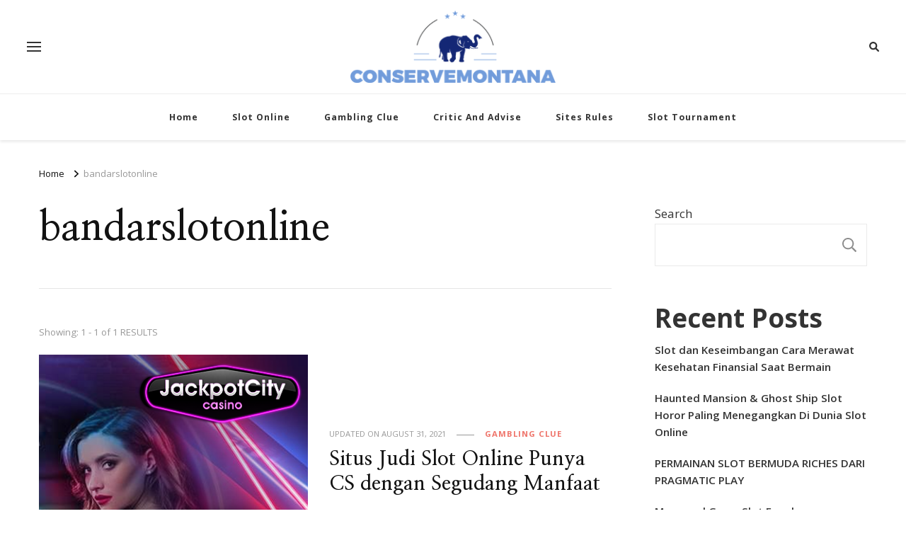

--- FILE ---
content_type: text/html; charset=UTF-8
request_url: https://conservemontana.org/tag/bandarslotonline/
body_size: 13945
content:
    <!DOCTYPE html>
    <html lang="en-US">
    <head itemscope itemtype="http://schema.org/WebSite">
	    <meta charset="UTF-8">
    <meta name="viewport" content="width=device-width, initial-scale=1">
    <link rel="profile" href="http://gmpg.org/xfn/11">
    <title>Tag: bandarslotonline</title>

<!-- The SEO Framework by Sybre Waaijer -->
<meta name="robots" content="max-snippet:-1,max-image-preview:standard,max-video-preview:-1" />
<link rel="canonical" href="https://conservemontana.org/tag/bandarslotonline/" />
<meta property="og:type" content="website" />
<meta property="og:locale" content="en_US" />
<meta property="og:title" content="Tag: bandarslotonline" />
<meta property="og:url" content="https://conservemontana.org/tag/bandarslotonline/" />
<meta property="og:image" content="https://conservemontana.org/wp-content/uploads/2021/08/CONSERVEMONTANA_free-file.png" />
<meta property="og:image:width" content="300" />
<meta property="og:image:height" content="106" />
<meta property="og:image:alt" content="conservemontana" />
<meta name="twitter:card" content="summary_large_image" />
<meta name="twitter:title" content="Tag: bandarslotonline" />
<meta name="twitter:image" content="https://conservemontana.org/wp-content/uploads/2021/08/CONSERVEMONTANA_free-file.png" />
<meta name="twitter:image:alt" content="conservemontana" />
<script type="application/ld+json">{"@context":"https://schema.org","@graph":[{"@type":"WebSite","@id":"https://conservemontana.org/#/schema/WebSite","url":"https://conservemontana.org/","inLanguage":"en-US","potentialAction":{"@type":"SearchAction","target":{"@type":"EntryPoint","urlTemplate":"https://conservemontana.org/search/{search_term_string}/"},"query-input":"required name=search_term_string"},"publisher":{"@type":"Organization","@id":"https://conservemontana.org/#/schema/Organization","url":"https://conservemontana.org/","logo":{"@type":"ImageObject","url":"https://conservemontana.org/wp-content/uploads/2021/08/CONSERVEMONTANA_free-file.png","contentUrl":"https://conservemontana.org/wp-content/uploads/2021/08/CONSERVEMONTANA_free-file.png","width":300,"height":106}}},{"@type":"CollectionPage","@id":"https://conservemontana.org/tag/bandarslotonline/","url":"https://conservemontana.org/tag/bandarslotonline/","name":"Tag: bandarslotonline","inLanguage":"en-US","isPartOf":{"@id":"https://conservemontana.org/#/schema/WebSite"},"breadcrumb":{"@type":"BreadcrumbList","@id":"https://conservemontana.org/#/schema/BreadcrumbList","itemListElement":[{"@type":"ListItem","position":1,"item":"https://conservemontana.org/"},{"@type":"ListItem","position":2,"name":"Tag: bandarslotonline"}]}}]}</script>
<!-- / The SEO Framework by Sybre Waaijer | 8.52ms meta | 3.38ms boot -->

<link rel='dns-prefetch' href='//fonts.googleapis.com' />
<link rel="alternate" type="application/rss+xml" title=" &raquo; Feed" href="https://conservemontana.org/feed/" />
<link rel="alternate" type="application/rss+xml" title=" &raquo; Comments Feed" href="https://conservemontana.org/comments/feed/" />
<link rel="alternate" type="application/rss+xml" title=" &raquo; bandarslotonline Tag Feed" href="https://conservemontana.org/tag/bandarslotonline/feed/" />
<style id='wp-img-auto-sizes-contain-inline-css' type='text/css'>
img:is([sizes=auto i],[sizes^="auto," i]){contain-intrinsic-size:3000px 1500px}
/*# sourceURL=wp-img-auto-sizes-contain-inline-css */
</style>
<style id='wp-emoji-styles-inline-css' type='text/css'>

	img.wp-smiley, img.emoji {
		display: inline !important;
		border: none !important;
		box-shadow: none !important;
		height: 1em !important;
		width: 1em !important;
		margin: 0 0.07em !important;
		vertical-align: -0.1em !important;
		background: none !important;
		padding: 0 !important;
	}
/*# sourceURL=wp-emoji-styles-inline-css */
</style>
<style id='wp-block-library-inline-css' type='text/css'>
:root{--wp-block-synced-color:#7a00df;--wp-block-synced-color--rgb:122,0,223;--wp-bound-block-color:var(--wp-block-synced-color);--wp-editor-canvas-background:#ddd;--wp-admin-theme-color:#007cba;--wp-admin-theme-color--rgb:0,124,186;--wp-admin-theme-color-darker-10:#006ba1;--wp-admin-theme-color-darker-10--rgb:0,107,160.5;--wp-admin-theme-color-darker-20:#005a87;--wp-admin-theme-color-darker-20--rgb:0,90,135;--wp-admin-border-width-focus:2px}@media (min-resolution:192dpi){:root{--wp-admin-border-width-focus:1.5px}}.wp-element-button{cursor:pointer}:root .has-very-light-gray-background-color{background-color:#eee}:root .has-very-dark-gray-background-color{background-color:#313131}:root .has-very-light-gray-color{color:#eee}:root .has-very-dark-gray-color{color:#313131}:root .has-vivid-green-cyan-to-vivid-cyan-blue-gradient-background{background:linear-gradient(135deg,#00d084,#0693e3)}:root .has-purple-crush-gradient-background{background:linear-gradient(135deg,#34e2e4,#4721fb 50%,#ab1dfe)}:root .has-hazy-dawn-gradient-background{background:linear-gradient(135deg,#faaca8,#dad0ec)}:root .has-subdued-olive-gradient-background{background:linear-gradient(135deg,#fafae1,#67a671)}:root .has-atomic-cream-gradient-background{background:linear-gradient(135deg,#fdd79a,#004a59)}:root .has-nightshade-gradient-background{background:linear-gradient(135deg,#330968,#31cdcf)}:root .has-midnight-gradient-background{background:linear-gradient(135deg,#020381,#2874fc)}:root{--wp--preset--font-size--normal:16px;--wp--preset--font-size--huge:42px}.has-regular-font-size{font-size:1em}.has-larger-font-size{font-size:2.625em}.has-normal-font-size{font-size:var(--wp--preset--font-size--normal)}.has-huge-font-size{font-size:var(--wp--preset--font-size--huge)}.has-text-align-center{text-align:center}.has-text-align-left{text-align:left}.has-text-align-right{text-align:right}.has-fit-text{white-space:nowrap!important}#end-resizable-editor-section{display:none}.aligncenter{clear:both}.items-justified-left{justify-content:flex-start}.items-justified-center{justify-content:center}.items-justified-right{justify-content:flex-end}.items-justified-space-between{justify-content:space-between}.screen-reader-text{border:0;clip-path:inset(50%);height:1px;margin:-1px;overflow:hidden;padding:0;position:absolute;width:1px;word-wrap:normal!important}.screen-reader-text:focus{background-color:#ddd;clip-path:none;color:#444;display:block;font-size:1em;height:auto;left:5px;line-height:normal;padding:15px 23px 14px;text-decoration:none;top:5px;width:auto;z-index:100000}html :where(.has-border-color){border-style:solid}html :where([style*=border-top-color]){border-top-style:solid}html :where([style*=border-right-color]){border-right-style:solid}html :where([style*=border-bottom-color]){border-bottom-style:solid}html :where([style*=border-left-color]){border-left-style:solid}html :where([style*=border-width]){border-style:solid}html :where([style*=border-top-width]){border-top-style:solid}html :where([style*=border-right-width]){border-right-style:solid}html :where([style*=border-bottom-width]){border-bottom-style:solid}html :where([style*=border-left-width]){border-left-style:solid}html :where(img[class*=wp-image-]){height:auto;max-width:100%}:where(figure){margin:0 0 1em}html :where(.is-position-sticky){--wp-admin--admin-bar--position-offset:var(--wp-admin--admin-bar--height,0px)}@media screen and (max-width:600px){html :where(.is-position-sticky){--wp-admin--admin-bar--position-offset:0px}}

/*# sourceURL=wp-block-library-inline-css */
</style><style id='wp-block-heading-inline-css' type='text/css'>
h1:where(.wp-block-heading).has-background,h2:where(.wp-block-heading).has-background,h3:where(.wp-block-heading).has-background,h4:where(.wp-block-heading).has-background,h5:where(.wp-block-heading).has-background,h6:where(.wp-block-heading).has-background{padding:1.25em 2.375em}h1.has-text-align-left[style*=writing-mode]:where([style*=vertical-lr]),h1.has-text-align-right[style*=writing-mode]:where([style*=vertical-rl]),h2.has-text-align-left[style*=writing-mode]:where([style*=vertical-lr]),h2.has-text-align-right[style*=writing-mode]:where([style*=vertical-rl]),h3.has-text-align-left[style*=writing-mode]:where([style*=vertical-lr]),h3.has-text-align-right[style*=writing-mode]:where([style*=vertical-rl]),h4.has-text-align-left[style*=writing-mode]:where([style*=vertical-lr]),h4.has-text-align-right[style*=writing-mode]:where([style*=vertical-rl]),h5.has-text-align-left[style*=writing-mode]:where([style*=vertical-lr]),h5.has-text-align-right[style*=writing-mode]:where([style*=vertical-rl]),h6.has-text-align-left[style*=writing-mode]:where([style*=vertical-lr]),h6.has-text-align-right[style*=writing-mode]:where([style*=vertical-rl]){rotate:180deg}
/*# sourceURL=https://conservemontana.org/wp-includes/blocks/heading/style.min.css */
</style>
<style id='wp-block-latest-posts-inline-css' type='text/css'>
.wp-block-latest-posts{box-sizing:border-box}.wp-block-latest-posts.alignleft{margin-right:2em}.wp-block-latest-posts.alignright{margin-left:2em}.wp-block-latest-posts.wp-block-latest-posts__list{list-style:none}.wp-block-latest-posts.wp-block-latest-posts__list li{clear:both;overflow-wrap:break-word}.wp-block-latest-posts.is-grid{display:flex;flex-wrap:wrap}.wp-block-latest-posts.is-grid li{margin:0 1.25em 1.25em 0;width:100%}@media (min-width:600px){.wp-block-latest-posts.columns-2 li{width:calc(50% - .625em)}.wp-block-latest-posts.columns-2 li:nth-child(2n){margin-right:0}.wp-block-latest-posts.columns-3 li{width:calc(33.33333% - .83333em)}.wp-block-latest-posts.columns-3 li:nth-child(3n){margin-right:0}.wp-block-latest-posts.columns-4 li{width:calc(25% - .9375em)}.wp-block-latest-posts.columns-4 li:nth-child(4n){margin-right:0}.wp-block-latest-posts.columns-5 li{width:calc(20% - 1em)}.wp-block-latest-posts.columns-5 li:nth-child(5n){margin-right:0}.wp-block-latest-posts.columns-6 li{width:calc(16.66667% - 1.04167em)}.wp-block-latest-posts.columns-6 li:nth-child(6n){margin-right:0}}:root :where(.wp-block-latest-posts.is-grid){padding:0}:root :where(.wp-block-latest-posts.wp-block-latest-posts__list){padding-left:0}.wp-block-latest-posts__post-author,.wp-block-latest-posts__post-date{display:block;font-size:.8125em}.wp-block-latest-posts__post-excerpt,.wp-block-latest-posts__post-full-content{margin-bottom:1em;margin-top:.5em}.wp-block-latest-posts__featured-image a{display:inline-block}.wp-block-latest-posts__featured-image img{height:auto;max-width:100%;width:auto}.wp-block-latest-posts__featured-image.alignleft{float:left;margin-right:1em}.wp-block-latest-posts__featured-image.alignright{float:right;margin-left:1em}.wp-block-latest-posts__featured-image.aligncenter{margin-bottom:1em;text-align:center}
/*# sourceURL=https://conservemontana.org/wp-includes/blocks/latest-posts/style.min.css */
</style>
<style id='wp-block-list-inline-css' type='text/css'>
ol,ul{box-sizing:border-box}:root :where(.wp-block-list.has-background){padding:1.25em 2.375em}
/*# sourceURL=https://conservemontana.org/wp-includes/blocks/list/style.min.css */
</style>
<style id='wp-block-search-inline-css' type='text/css'>
.wp-block-search__button{margin-left:10px;word-break:normal}.wp-block-search__button.has-icon{line-height:0}.wp-block-search__button svg{height:1.25em;min-height:24px;min-width:24px;width:1.25em;fill:currentColor;vertical-align:text-bottom}:where(.wp-block-search__button){border:1px solid #ccc;padding:6px 10px}.wp-block-search__inside-wrapper{display:flex;flex:auto;flex-wrap:nowrap;max-width:100%}.wp-block-search__label{width:100%}.wp-block-search.wp-block-search__button-only .wp-block-search__button{box-sizing:border-box;display:flex;flex-shrink:0;justify-content:center;margin-left:0;max-width:100%}.wp-block-search.wp-block-search__button-only .wp-block-search__inside-wrapper{min-width:0!important;transition-property:width}.wp-block-search.wp-block-search__button-only .wp-block-search__input{flex-basis:100%;transition-duration:.3s}.wp-block-search.wp-block-search__button-only.wp-block-search__searchfield-hidden,.wp-block-search.wp-block-search__button-only.wp-block-search__searchfield-hidden .wp-block-search__inside-wrapper{overflow:hidden}.wp-block-search.wp-block-search__button-only.wp-block-search__searchfield-hidden .wp-block-search__input{border-left-width:0!important;border-right-width:0!important;flex-basis:0;flex-grow:0;margin:0;min-width:0!important;padding-left:0!important;padding-right:0!important;width:0!important}:where(.wp-block-search__input){appearance:none;border:1px solid #949494;flex-grow:1;font-family:inherit;font-size:inherit;font-style:inherit;font-weight:inherit;letter-spacing:inherit;line-height:inherit;margin-left:0;margin-right:0;min-width:3rem;padding:8px;text-decoration:unset!important;text-transform:inherit}:where(.wp-block-search__button-inside .wp-block-search__inside-wrapper){background-color:#fff;border:1px solid #949494;box-sizing:border-box;padding:4px}:where(.wp-block-search__button-inside .wp-block-search__inside-wrapper) .wp-block-search__input{border:none;border-radius:0;padding:0 4px}:where(.wp-block-search__button-inside .wp-block-search__inside-wrapper) .wp-block-search__input:focus{outline:none}:where(.wp-block-search__button-inside .wp-block-search__inside-wrapper) :where(.wp-block-search__button){padding:4px 8px}.wp-block-search.aligncenter .wp-block-search__inside-wrapper{margin:auto}.wp-block[data-align=right] .wp-block-search.wp-block-search__button-only .wp-block-search__inside-wrapper{float:right}
/*# sourceURL=https://conservemontana.org/wp-includes/blocks/search/style.min.css */
</style>
<style id='wp-block-group-inline-css' type='text/css'>
.wp-block-group{box-sizing:border-box}:where(.wp-block-group.wp-block-group-is-layout-constrained){position:relative}
/*# sourceURL=https://conservemontana.org/wp-includes/blocks/group/style.min.css */
</style>
<style id='wp-block-paragraph-inline-css' type='text/css'>
.is-small-text{font-size:.875em}.is-regular-text{font-size:1em}.is-large-text{font-size:2.25em}.is-larger-text{font-size:3em}.has-drop-cap:not(:focus):first-letter{float:left;font-size:8.4em;font-style:normal;font-weight:100;line-height:.68;margin:.05em .1em 0 0;text-transform:uppercase}body.rtl .has-drop-cap:not(:focus):first-letter{float:none;margin-left:.1em}p.has-drop-cap.has-background{overflow:hidden}:root :where(p.has-background){padding:1.25em 2.375em}:where(p.has-text-color:not(.has-link-color)) a{color:inherit}p.has-text-align-left[style*="writing-mode:vertical-lr"],p.has-text-align-right[style*="writing-mode:vertical-rl"]{rotate:180deg}
/*# sourceURL=https://conservemontana.org/wp-includes/blocks/paragraph/style.min.css */
</style>
<style id='global-styles-inline-css' type='text/css'>
:root{--wp--preset--aspect-ratio--square: 1;--wp--preset--aspect-ratio--4-3: 4/3;--wp--preset--aspect-ratio--3-4: 3/4;--wp--preset--aspect-ratio--3-2: 3/2;--wp--preset--aspect-ratio--2-3: 2/3;--wp--preset--aspect-ratio--16-9: 16/9;--wp--preset--aspect-ratio--9-16: 9/16;--wp--preset--color--black: #000000;--wp--preset--color--cyan-bluish-gray: #abb8c3;--wp--preset--color--white: #ffffff;--wp--preset--color--pale-pink: #f78da7;--wp--preset--color--vivid-red: #cf2e2e;--wp--preset--color--luminous-vivid-orange: #ff6900;--wp--preset--color--luminous-vivid-amber: #fcb900;--wp--preset--color--light-green-cyan: #7bdcb5;--wp--preset--color--vivid-green-cyan: #00d084;--wp--preset--color--pale-cyan-blue: #8ed1fc;--wp--preset--color--vivid-cyan-blue: #0693e3;--wp--preset--color--vivid-purple: #9b51e0;--wp--preset--gradient--vivid-cyan-blue-to-vivid-purple: linear-gradient(135deg,rgb(6,147,227) 0%,rgb(155,81,224) 100%);--wp--preset--gradient--light-green-cyan-to-vivid-green-cyan: linear-gradient(135deg,rgb(122,220,180) 0%,rgb(0,208,130) 100%);--wp--preset--gradient--luminous-vivid-amber-to-luminous-vivid-orange: linear-gradient(135deg,rgb(252,185,0) 0%,rgb(255,105,0) 100%);--wp--preset--gradient--luminous-vivid-orange-to-vivid-red: linear-gradient(135deg,rgb(255,105,0) 0%,rgb(207,46,46) 100%);--wp--preset--gradient--very-light-gray-to-cyan-bluish-gray: linear-gradient(135deg,rgb(238,238,238) 0%,rgb(169,184,195) 100%);--wp--preset--gradient--cool-to-warm-spectrum: linear-gradient(135deg,rgb(74,234,220) 0%,rgb(151,120,209) 20%,rgb(207,42,186) 40%,rgb(238,44,130) 60%,rgb(251,105,98) 80%,rgb(254,248,76) 100%);--wp--preset--gradient--blush-light-purple: linear-gradient(135deg,rgb(255,206,236) 0%,rgb(152,150,240) 100%);--wp--preset--gradient--blush-bordeaux: linear-gradient(135deg,rgb(254,205,165) 0%,rgb(254,45,45) 50%,rgb(107,0,62) 100%);--wp--preset--gradient--luminous-dusk: linear-gradient(135deg,rgb(255,203,112) 0%,rgb(199,81,192) 50%,rgb(65,88,208) 100%);--wp--preset--gradient--pale-ocean: linear-gradient(135deg,rgb(255,245,203) 0%,rgb(182,227,212) 50%,rgb(51,167,181) 100%);--wp--preset--gradient--electric-grass: linear-gradient(135deg,rgb(202,248,128) 0%,rgb(113,206,126) 100%);--wp--preset--gradient--midnight: linear-gradient(135deg,rgb(2,3,129) 0%,rgb(40,116,252) 100%);--wp--preset--font-size--small: 13px;--wp--preset--font-size--medium: 20px;--wp--preset--font-size--large: 36px;--wp--preset--font-size--x-large: 42px;--wp--preset--spacing--20: 0.44rem;--wp--preset--spacing--30: 0.67rem;--wp--preset--spacing--40: 1rem;--wp--preset--spacing--50: 1.5rem;--wp--preset--spacing--60: 2.25rem;--wp--preset--spacing--70: 3.38rem;--wp--preset--spacing--80: 5.06rem;--wp--preset--shadow--natural: 6px 6px 9px rgba(0, 0, 0, 0.2);--wp--preset--shadow--deep: 12px 12px 50px rgba(0, 0, 0, 0.4);--wp--preset--shadow--sharp: 6px 6px 0px rgba(0, 0, 0, 0.2);--wp--preset--shadow--outlined: 6px 6px 0px -3px rgb(255, 255, 255), 6px 6px rgb(0, 0, 0);--wp--preset--shadow--crisp: 6px 6px 0px rgb(0, 0, 0);}:where(.is-layout-flex){gap: 0.5em;}:where(.is-layout-grid){gap: 0.5em;}body .is-layout-flex{display: flex;}.is-layout-flex{flex-wrap: wrap;align-items: center;}.is-layout-flex > :is(*, div){margin: 0;}body .is-layout-grid{display: grid;}.is-layout-grid > :is(*, div){margin: 0;}:where(.wp-block-columns.is-layout-flex){gap: 2em;}:where(.wp-block-columns.is-layout-grid){gap: 2em;}:where(.wp-block-post-template.is-layout-flex){gap: 1.25em;}:where(.wp-block-post-template.is-layout-grid){gap: 1.25em;}.has-black-color{color: var(--wp--preset--color--black) !important;}.has-cyan-bluish-gray-color{color: var(--wp--preset--color--cyan-bluish-gray) !important;}.has-white-color{color: var(--wp--preset--color--white) !important;}.has-pale-pink-color{color: var(--wp--preset--color--pale-pink) !important;}.has-vivid-red-color{color: var(--wp--preset--color--vivid-red) !important;}.has-luminous-vivid-orange-color{color: var(--wp--preset--color--luminous-vivid-orange) !important;}.has-luminous-vivid-amber-color{color: var(--wp--preset--color--luminous-vivid-amber) !important;}.has-light-green-cyan-color{color: var(--wp--preset--color--light-green-cyan) !important;}.has-vivid-green-cyan-color{color: var(--wp--preset--color--vivid-green-cyan) !important;}.has-pale-cyan-blue-color{color: var(--wp--preset--color--pale-cyan-blue) !important;}.has-vivid-cyan-blue-color{color: var(--wp--preset--color--vivid-cyan-blue) !important;}.has-vivid-purple-color{color: var(--wp--preset--color--vivid-purple) !important;}.has-black-background-color{background-color: var(--wp--preset--color--black) !important;}.has-cyan-bluish-gray-background-color{background-color: var(--wp--preset--color--cyan-bluish-gray) !important;}.has-white-background-color{background-color: var(--wp--preset--color--white) !important;}.has-pale-pink-background-color{background-color: var(--wp--preset--color--pale-pink) !important;}.has-vivid-red-background-color{background-color: var(--wp--preset--color--vivid-red) !important;}.has-luminous-vivid-orange-background-color{background-color: var(--wp--preset--color--luminous-vivid-orange) !important;}.has-luminous-vivid-amber-background-color{background-color: var(--wp--preset--color--luminous-vivid-amber) !important;}.has-light-green-cyan-background-color{background-color: var(--wp--preset--color--light-green-cyan) !important;}.has-vivid-green-cyan-background-color{background-color: var(--wp--preset--color--vivid-green-cyan) !important;}.has-pale-cyan-blue-background-color{background-color: var(--wp--preset--color--pale-cyan-blue) !important;}.has-vivid-cyan-blue-background-color{background-color: var(--wp--preset--color--vivid-cyan-blue) !important;}.has-vivid-purple-background-color{background-color: var(--wp--preset--color--vivid-purple) !important;}.has-black-border-color{border-color: var(--wp--preset--color--black) !important;}.has-cyan-bluish-gray-border-color{border-color: var(--wp--preset--color--cyan-bluish-gray) !important;}.has-white-border-color{border-color: var(--wp--preset--color--white) !important;}.has-pale-pink-border-color{border-color: var(--wp--preset--color--pale-pink) !important;}.has-vivid-red-border-color{border-color: var(--wp--preset--color--vivid-red) !important;}.has-luminous-vivid-orange-border-color{border-color: var(--wp--preset--color--luminous-vivid-orange) !important;}.has-luminous-vivid-amber-border-color{border-color: var(--wp--preset--color--luminous-vivid-amber) !important;}.has-light-green-cyan-border-color{border-color: var(--wp--preset--color--light-green-cyan) !important;}.has-vivid-green-cyan-border-color{border-color: var(--wp--preset--color--vivid-green-cyan) !important;}.has-pale-cyan-blue-border-color{border-color: var(--wp--preset--color--pale-cyan-blue) !important;}.has-vivid-cyan-blue-border-color{border-color: var(--wp--preset--color--vivid-cyan-blue) !important;}.has-vivid-purple-border-color{border-color: var(--wp--preset--color--vivid-purple) !important;}.has-vivid-cyan-blue-to-vivid-purple-gradient-background{background: var(--wp--preset--gradient--vivid-cyan-blue-to-vivid-purple) !important;}.has-light-green-cyan-to-vivid-green-cyan-gradient-background{background: var(--wp--preset--gradient--light-green-cyan-to-vivid-green-cyan) !important;}.has-luminous-vivid-amber-to-luminous-vivid-orange-gradient-background{background: var(--wp--preset--gradient--luminous-vivid-amber-to-luminous-vivid-orange) !important;}.has-luminous-vivid-orange-to-vivid-red-gradient-background{background: var(--wp--preset--gradient--luminous-vivid-orange-to-vivid-red) !important;}.has-very-light-gray-to-cyan-bluish-gray-gradient-background{background: var(--wp--preset--gradient--very-light-gray-to-cyan-bluish-gray) !important;}.has-cool-to-warm-spectrum-gradient-background{background: var(--wp--preset--gradient--cool-to-warm-spectrum) !important;}.has-blush-light-purple-gradient-background{background: var(--wp--preset--gradient--blush-light-purple) !important;}.has-blush-bordeaux-gradient-background{background: var(--wp--preset--gradient--blush-bordeaux) !important;}.has-luminous-dusk-gradient-background{background: var(--wp--preset--gradient--luminous-dusk) !important;}.has-pale-ocean-gradient-background{background: var(--wp--preset--gradient--pale-ocean) !important;}.has-electric-grass-gradient-background{background: var(--wp--preset--gradient--electric-grass) !important;}.has-midnight-gradient-background{background: var(--wp--preset--gradient--midnight) !important;}.has-small-font-size{font-size: var(--wp--preset--font-size--small) !important;}.has-medium-font-size{font-size: var(--wp--preset--font-size--medium) !important;}.has-large-font-size{font-size: var(--wp--preset--font-size--large) !important;}.has-x-large-font-size{font-size: var(--wp--preset--font-size--x-large) !important;}
/*# sourceURL=global-styles-inline-css */
</style>

<style id='classic-theme-styles-inline-css' type='text/css'>
/*! This file is auto-generated */
.wp-block-button__link{color:#fff;background-color:#32373c;border-radius:9999px;box-shadow:none;text-decoration:none;padding:calc(.667em + 2px) calc(1.333em + 2px);font-size:1.125em}.wp-block-file__button{background:#32373c;color:#fff;text-decoration:none}
/*# sourceURL=/wp-includes/css/classic-themes.min.css */
</style>
<link rel='stylesheet' id='contact-form-7-css' href='https://conservemontana.org/wp-content/plugins/contact-form-7/includes/css/styles.css?ver=6.1.4' type='text/css' media='all' />
<link rel='stylesheet' id='SFSImainCss-css' href='https://conservemontana.org/wp-content/plugins/ultimate-social-media-icons/css/sfsi-style.css?ver=2.9.6' type='text/css' media='all' />
<link rel='stylesheet' id='owl-carousel-css' href='https://conservemontana.org/wp-content/themes/vilva/css/owl.carousel.min.css?ver=2.3.4' type='text/css' media='all' />
<link rel='stylesheet' id='vilva-google-fonts-css' href='https://fonts.googleapis.com/css?family=Open+Sans%3A300%2Cregular%2C500%2C600%2C700%2C800%2C300italic%2Citalic%2C500italic%2C600italic%2C700italic%2C800italic%7CNanum+Myeongjo%3Aregular%2C700%2C800%7CEB+Garamond%3Aregular' type='text/css' media='all' />
<link rel='stylesheet' id='hello-fashion-parent-style-css' href='https://conservemontana.org/wp-content/themes/vilva/style.css?ver=6.9' type='text/css' media='all' />
<link rel='stylesheet' id='animate-css' href='https://conservemontana.org/wp-content/themes/vilva/css/animate.min.css?ver=3.5.2' type='text/css' media='all' />
<link rel='stylesheet' id='vilva-css' href='https://conservemontana.org/wp-content/themes/hello-fashion/style.css?ver=1.0.3' type='text/css' media='all' />
<link rel='stylesheet' id='vilva-gutenberg-css' href='https://conservemontana.org/wp-content/themes/vilva/css/gutenberg.min.css?ver=1.0.3' type='text/css' media='all' />
<script type="text/javascript" src="https://conservemontana.org/wp-includes/js/jquery/jquery.min.js?ver=3.7.1" id="jquery-core-js"></script>
<script type="text/javascript" src="https://conservemontana.org/wp-includes/js/jquery/jquery-migrate.min.js?ver=3.4.1" id="jquery-migrate-js"></script>
<link rel="https://api.w.org/" href="https://conservemontana.org/wp-json/" /><link rel="alternate" title="JSON" type="application/json" href="https://conservemontana.org/wp-json/wp/v2/tags/11" /><link rel="EditURI" type="application/rsd+xml" title="RSD" href="https://conservemontana.org/xmlrpc.php?rsd" />
<meta name="follow.[base64]" content="cGa8CrpbBdvQnHZZMLRm"/><link rel="icon" href="https://conservemontana.org/wp-content/uploads/2021/08/CONSERVEMONTANA_free-file-150x106.png" sizes="32x32" />
<link rel="icon" href="https://conservemontana.org/wp-content/uploads/2021/08/CONSERVEMONTANA_free-file.png" sizes="192x192" />
<link rel="apple-touch-icon" href="https://conservemontana.org/wp-content/uploads/2021/08/CONSERVEMONTANA_free-file.png" />
<meta name="msapplication-TileImage" content="https://conservemontana.org/wp-content/uploads/2021/08/CONSERVEMONTANA_free-file.png" />
<style type='text/css' media='all'>     
    .content-newsletter .blossomthemes-email-newsletter-wrapper.bg-img:after,
    .widget_blossomthemes_email_newsletter_widget .blossomthemes-email-newsletter-wrapper:after{
        background: rgba(239, 116, 106, 0.8);    }
    
    /*Typography*/

    body,
    button,
    input,
    select,
    optgroup,
    textarea{
        font-family : Open Sans;
        font-size   : 17px;        
    }

    :root {
        --primary-font: Open Sans;
        --secondary-font: Nanum Myeongjo;
        --primary-color: #ef746a;
        --primary-color-rgb: 239, 116, 106;
    }
    
    .site-branding .site-title-wrap .site-title{
        font-size   : 85px;
        font-family : EB Garamond;
        font-weight : 400;
        font-style  : normal;
    }
    
    .site-branding .site-title-wrap .site-title a{
        color: #121212;
    }
    
    .custom-logo-link img{
        width: 290px;
        max-width: 100%;
    }

    .comment-body .reply .comment-reply-link:hover:before {
        background-image: url('data:image/svg+xml; utf-8, <svg xmlns="http://www.w3.org/2000/svg" width="18" height="15" viewBox="0 0 18 15"><path d="M934,147.2a11.941,11.941,0,0,1,7.5,3.7,16.063,16.063,0,0,1,3.5,7.3c-2.4-3.4-6.1-5.1-11-5.1v4.1l-7-7,7-7Z" transform="translate(-927 -143.2)" fill="%23ef746a"/></svg>');
    }

    .site-header.style-five .header-mid .search-form .search-submit:hover {
        background-image: url('data:image/svg+xml; utf-8, <svg xmlns="http://www.w3.org/2000/svg" viewBox="0 0 512 512"><path fill="%23ef746a" d="M508.5 468.9L387.1 347.5c-2.3-2.3-5.3-3.5-8.5-3.5h-13.2c31.5-36.5 50.6-84 50.6-136C416 93.1 322.9 0 208 0S0 93.1 0 208s93.1 208 208 208c52 0 99.5-19.1 136-50.6v13.2c0 3.2 1.3 6.2 3.5 8.5l121.4 121.4c4.7 4.7 12.3 4.7 17 0l22.6-22.6c4.7-4.7 4.7-12.3 0-17zM208 368c-88.4 0-160-71.6-160-160S119.6 48 208 48s160 71.6 160 160-71.6 160-160 160z"></path></svg>');
    }

    .site-header.style-seven .header-bottom .search-form .search-submit:hover {
        background-image: url('data:image/svg+xml; utf-8, <svg xmlns="http://www.w3.org/2000/svg" viewBox="0 0 512 512"><path fill="%23ef746a" d="M508.5 468.9L387.1 347.5c-2.3-2.3-5.3-3.5-8.5-3.5h-13.2c31.5-36.5 50.6-84 50.6-136C416 93.1 322.9 0 208 0S0 93.1 0 208s93.1 208 208 208c52 0 99.5-19.1 136-50.6v13.2c0 3.2 1.3 6.2 3.5 8.5l121.4 121.4c4.7 4.7 12.3 4.7 17 0l22.6-22.6c4.7-4.7 4.7-12.3 0-17zM208 368c-88.4 0-160-71.6-160-160S119.6 48 208 48s160 71.6 160 160-71.6 160-160 160z"></path></svg>');
    }

    .site-header.style-fourteen .search-form .search-submit:hover {
        background-image: url('data:image/svg+xml; utf-8, <svg xmlns="http://www.w3.org/2000/svg" viewBox="0 0 512 512"><path fill="%23ef746a" d="M508.5 468.9L387.1 347.5c-2.3-2.3-5.3-3.5-8.5-3.5h-13.2c31.5-36.5 50.6-84 50.6-136C416 93.1 322.9 0 208 0S0 93.1 0 208s93.1 208 208 208c52 0 99.5-19.1 136-50.6v13.2c0 3.2 1.3 6.2 3.5 8.5l121.4 121.4c4.7 4.7 12.3 4.7 17 0l22.6-22.6c4.7-4.7 4.7-12.3 0-17zM208 368c-88.4 0-160-71.6-160-160S119.6 48 208 48s160 71.6 160 160-71.6 160-160 160z"></path></svg>');
    }

    .search-results .content-area > .page-header .search-submit:hover {
        background-image: url('data:image/svg+xml; utf-8, <svg xmlns="http://www.w3.org/2000/svg" viewBox="0 0 512 512"><path fill="%23ef746a" d="M508.5 468.9L387.1 347.5c-2.3-2.3-5.3-3.5-8.5-3.5h-13.2c31.5-36.5 50.6-84 50.6-136C416 93.1 322.9 0 208 0S0 93.1 0 208s93.1 208 208 208c52 0 99.5-19.1 136-50.6v13.2c0 3.2 1.3 6.2 3.5 8.5l121.4 121.4c4.7 4.7 12.3 4.7 17 0l22.6-22.6c4.7-4.7 4.7-12.3 0-17zM208 368c-88.4 0-160-71.6-160-160S119.6 48 208 48s160 71.6 160 160-71.6 160-160 160z"></path></svg>');
    }
           
    </style></head>

<body class="archive tag tag-bandarslotonline tag-11 wp-custom-logo wp-embed-responsive wp-theme-vilva wp-child-theme-hello-fashion sfsi_actvite_theme_default hfeed post-layout-two vilva-has-blocks rightsidebar" itemscope itemtype="http://schema.org/WebPage">

    <div id="page" class="site">
        <a class="skip-link" href="#content">Skip to Content</a>
            <header id="masthead" class="site-header style-two" itemscope itemtype="http://schema.org/WPHeader">
            <div class="header-t">
                <div class="container">
                        
	<nav class="secondary-menu">
                    <button class="toggle-btn" data-toggle-target=".menu-modal" data-toggle-body-class="showing-menu-modal" aria-expanded="false" data-set-focus=".close-nav-toggle">
                <span class="toggle-bar"></span>
                <span class="toggle-bar"></span>
                <span class="toggle-bar"></span>
            </button>
                <div class="secondary-menu-list menu-modal cover-modal" data-modal-target-string=".menu-modal">
            <button class="close close-nav-toggle" data-toggle-target=".menu-modal" data-toggle-body-class="showing-menu-modal" aria-expanded="false" data-set-focus=".menu-modal">
                <span class="toggle-bar"></span>
                <span class="toggle-bar"></span>
            </button>
            <div class="mobile-menu" aria-label="Mobile">
                <div class="menu-menuprimary-container"><ul id="secondary-menu" class="nav-menu menu-modal"><li id="menu-item-28" class="menu-item menu-item-type-custom menu-item-object-custom menu-item-home menu-item-28"><a href="https://conservemontana.org/">Home</a></li>
<li id="menu-item-65" class="menu-item menu-item-type-taxonomy menu-item-object-category menu-item-65"><a href="https://conservemontana.org/category/slot-online/">Slot Online</a></li>
<li id="menu-item-32" class="menu-item menu-item-type-taxonomy menu-item-object-category menu-item-32"><a href="https://conservemontana.org/category/gambling-clue/">Gambling Clue</a></li>
<li id="menu-item-29" class="menu-item menu-item-type-post_type menu-item-object-page menu-item-29"><a href="https://conservemontana.org/kritik-dan-saran/">Critic And Advise</a></li>
<li id="menu-item-30" class="menu-item menu-item-type-post_type menu-item-object-page menu-item-30"><a href="https://conservemontana.org/sites-rules/">Sites Rules</a></li>
<li id="menu-item-31" class="menu-item menu-item-type-post_type menu-item-object-page menu-item-31"><a href="https://conservemontana.org/slot-tournament/">Slot Tournament</a></li>
</ul></div>            </div>
        </div>
	</nav>
            <div class="site-branding" itemscope itemtype="http://schema.org/Organization">  
            <div class="site-logo">
                <a href="https://conservemontana.org/" class="custom-logo-link" rel="home"><img width="300" height="106" src="https://conservemontana.org/wp-content/uploads/2021/08/CONSERVEMONTANA_free-file.png" class="custom-logo" alt="conservemontana" decoding="async" srcset="https://conservemontana.org/wp-content/uploads/2021/08/CONSERVEMONTANA_free-file.png 300w, https://conservemontana.org/wp-content/uploads/2021/08/CONSERVEMONTANA_free-file-170x60.png 170w" sizes="(max-width: 300px) 100vw, 300px" /></a>            </div>

                    </div>    
                        <div class="right">
                                                                            <div class="header-search">                
                                <button class="search-toggle" data-toggle-target=".search-modal" data-toggle-body-class="showing-search-modal" data-set-focus=".search-modal .search-field" aria-expanded="false">
                                    <i class="fas fa-search"></i>
                                </button>
                                <div class="header-search-wrap search-modal cover-modal" data-modal-target-string=".search-modal">
                                    <div class="header-search-inner-wrap">
                                        <form role="search" method="get" class="search-form" action="https://conservemontana.org/">
                    <label>
                        <span class="screen-reader-text">Looking for Something?
                        </span>
                        <input type="search" class="search-field" placeholder="Type &amp; Hit Enter&hellip;" value="" name="s" />
                    </label>                
                    <input type="submit" id="submit-field" class="search-submit" value="Search" />
                </form>                                        <button class="close" data-toggle-target=".search-modal" data-toggle-body-class="showing-search-modal" data-set-focus=".search-modal .search-field" aria-expanded="false"></button>
                                    </div>
                                </div>
                            </div><!-- .header-search -->
                                            </div><!-- .right -->
                </div>
            </div><!-- .header-t -->
            <div class="header-bottom">
                <div class="container">
                    	<nav id="site-navigation" class="main-navigation" itemscope itemtype="http://schema.org/SiteNavigationElement">
                    <button class="toggle-btn" data-toggle-target=".main-menu-modal" data-toggle-body-class="showing-main-menu-modal" aria-expanded="false" data-set-focus=".close-main-nav-toggle">
                <span class="toggle-bar"></span>
                <span class="toggle-bar"></span>
                <span class="toggle-bar"></span>
            </button>
                <div class="primary-menu-list main-menu-modal cover-modal" data-modal-target-string=".main-menu-modal">
            <button class="close close-main-nav-toggle" data-toggle-target=".main-menu-modal" data-toggle-body-class="showing-main-menu-modal" aria-expanded="false" data-set-focus=".main-menu-modal"></button>
            <div class="mobile-menu" aria-label="Mobile">
                <div class="menu-menuprimary-container"><ul id="primary-menu" class="nav-menu main-menu-modal"><li class="menu-item menu-item-type-custom menu-item-object-custom menu-item-home menu-item-28"><a href="https://conservemontana.org/">Home</a></li>
<li class="menu-item menu-item-type-taxonomy menu-item-object-category menu-item-65"><a href="https://conservemontana.org/category/slot-online/">Slot Online</a></li>
<li class="menu-item menu-item-type-taxonomy menu-item-object-category menu-item-32"><a href="https://conservemontana.org/category/gambling-clue/">Gambling Clue</a></li>
<li class="menu-item menu-item-type-post_type menu-item-object-page menu-item-29"><a href="https://conservemontana.org/kritik-dan-saran/">Critic And Advise</a></li>
<li class="menu-item menu-item-type-post_type menu-item-object-page menu-item-30"><a href="https://conservemontana.org/sites-rules/">Sites Rules</a></li>
<li class="menu-item menu-item-type-post_type menu-item-object-page menu-item-31"><a href="https://conservemontana.org/slot-tournament/">Slot Tournament</a></li>
</ul></div>            </div>
        </div>
	</nav><!-- #site-navigation -->
                    </div>
            </div><!-- .header-bottom -->
        </header><!-- .site-header -->
    <div class="top-bar"><div class="container"><div class="breadcrumb-wrapper">
                <div id="crumbs" itemscope itemtype="http://schema.org/BreadcrumbList"> 
                    <span itemprop="itemListElement" itemscope itemtype="http://schema.org/ListItem">
                        <a itemprop="item" href="https://conservemontana.org"><span itemprop="name">Home</span></a>
                        <meta itemprop="position" content="1" />
                        <span class="separator"><i class="fa fa-angle-right"></i></span>
                    </span><span class="current" itemprop="itemListElement" itemscope itemtype="http://schema.org/ListItem"><a itemprop="item" href="https://conservemontana.org/tag/bandarslotonline/"><span itemprop="name">bandarslotonline</span></a><meta itemprop="position" content="2" /></span></div></div><!-- .breadcrumb-wrapper --></div></div><div id="content" class="site-content"><div class="container"><div id="primary" class="content-area">
	
	        <header class="page-header">
            <div class="container">
                <h1 class="page-title">bandarslotonline</h1>            </div>
        </header>
        <span class="post-count"> Showing:  1 - 1 of 1 RESULTS </span>     
  
	<main id="main" class="site-main">

	
<article id="post-16" class="post-16 post type-post status-publish format-standard has-post-thumbnail hentry category-gambling-clue tag-bandarslot tag-bandarslotonline tag-judi-online tag-judionline tag-judionlineslot tag-judislot tag-pragmatic tag-situsjudibandaronlineslot tag-situsjudionline tag-situspragmatic tag-slot tag-slotonline tag-slotpragmatic" itemscope itemtype="https://schema.org/Blog">
    
	<figure class="post-thumbnail"><a href="https://conservemontana.org/situs-judi-slot-online-punya-cs-dengan-segudang-manfaat/" class="post-thumbnail"><img width="395" height="494" src="https://conservemontana.org/wp-content/uploads/2021/06/Situs-Judi-Slot-Online-Punya-CS-dengan-Segudang-Manfaat.png" class="attachment-hello-fashion-blog-three size-hello-fashion-blog-three wp-post-image" alt="Situs Judi Slot Online Punya CS dengan Segudang Manfaat" itemprop="image" decoding="async" fetchpriority="high" srcset="https://conservemontana.org/wp-content/uploads/2021/06/Situs-Judi-Slot-Online-Punya-CS-dengan-Segudang-Manfaat.png 395w, https://conservemontana.org/wp-content/uploads/2021/06/Situs-Judi-Slot-Online-Punya-CS-dengan-Segudang-Manfaat-240x300.png 240w, https://conservemontana.org/wp-content/uploads/2021/06/Situs-Judi-Slot-Online-Punya-CS-dengan-Segudang-Manfaat-48x60.png 48w" sizes="(max-width: 395px) 100vw, 395px" /></a></figure><div class="content-wrap">    <header class="entry-header">
        <div class="entry-meta"><span class="posted-on">Updated on  <a href="https://conservemontana.org/situs-judi-slot-online-punya-cs-dengan-segudang-manfaat/" rel="bookmark"><time class="entry-date published updated" datetime="2021-08-31T07:43:01+00:00" itemprop="dateModified">August 31, 2021</time><time class="updated" datetime="2021-06-29T05:45:00+00:00" itemprop="datePublished">June 29, 2021</time></a></span><span class="category"><a href="https://conservemontana.org/category/gambling-clue/" rel="category tag">Gambling Clue</a></span></div><h2 class="entry-title"><a href="https://conservemontana.org/situs-judi-slot-online-punya-cs-dengan-segudang-manfaat/" rel="bookmark">Situs Judi Slot Online Punya CS dengan Segudang Manfaat</a></h2>    </header> 
    <div class="entry-content" itemprop="text"><p>Memainkan perjudian slot online tidak bisa dilakukan secara langsung tetapi harus melalui salah satu situs, agen atau bandar penyedia taruhan. Di sana anda harus menjadi &hellip; </p>
</div><div class="entry-footer"><div class="button-wrap"><a href="https://conservemontana.org/situs-judi-slot-online-punya-cs-dengan-segudang-manfaat/" class="btn-readmore">Read More<svg xmlns="http://www.w3.org/2000/svg" width="12" height="24" viewBox="0 0 12 24"><path d="M0,12,12,0,5.564,12,12,24Z" transform="translate(12 24) rotate(180)" fill="#121212"/></svg></a></div></div></div></article><!-- #post-16 -->

	</main><!-- #main -->
    
        
</div><!-- #primary -->


<aside id="secondary" class="widget-area" role="complementary" itemscope itemtype="http://schema.org/WPSideBar">
	<section id="block-2" class="widget widget_block widget_search"><form role="search" method="get" action="https://conservemontana.org/" class="wp-block-search__button-outside wp-block-search__text-button wp-block-search"    ><label class="wp-block-search__label" for="wp-block-search__input-1" >Search</label><div class="wp-block-search__inside-wrapper" ><input class="wp-block-search__input" id="wp-block-search__input-1" placeholder="" value="" type="search" name="s" required /><button aria-label="Search" class="wp-block-search__button wp-element-button" type="submit" >Search</button></div></form></section><section id="block-3" class="widget widget_block"><div class="wp-block-group"><div class="wp-block-group__inner-container is-layout-flow wp-block-group-is-layout-flow"><h2 class="wp-block-heading">Recent Posts</h2><ul class="wp-block-latest-posts__list wp-block-latest-posts"><li><a class="wp-block-latest-posts__post-title" href="https://conservemontana.org/slot-dan-keseimbangan-cara-merawat-kesehatan-finansial-saat-bermain/">Slot dan Keseimbangan Cara Merawat Kesehatan Finansial Saat Bermain</a></li>
<li><a class="wp-block-latest-posts__post-title" href="https://conservemontana.org/haunted-mansion-ghost-ship-slot-horor-paling-menegangkan-di-dunia-slot-online/">Haunted Mansion &amp; Ghost Ship Slot Horor Paling Menegangkan Di Dunia Slot Online</a></li>
<li><a class="wp-block-latest-posts__post-title" href="https://conservemontana.org/permainan-slot-bermuda-riches-dari-pragmatic-play/">PERMAINAN SLOT BERMUDA RICHES DARI PRAGMATIC PLAY</a></li>
<li><a class="wp-block-latest-posts__post-title" href="https://conservemontana.org/mengenal-game-slot-fenghuang/">Mengenal Game Slot Fenghuang</a></li>
<li><a class="wp-block-latest-posts__post-title" href="https://conservemontana.org/trik-menggunakan-cashback-slot-online-secara-efektif/">TRIK MENGGUNAKAN CASHBACK SLOT ONLINE SECARA EFEKTIF</a></li>
</ul></div></div></section><section id="tag_cloud-3" class="widget widget_tag_cloud"><h2 class="widget-title" itemprop="name">Tags</h2><div class="tagcloud"><a href="https://conservemontana.org/tag/agen-bandarqq-online/" class="tag-cloud-link tag-link-67 tag-link-position-1" style="font-size: 8pt;" aria-label="agen bandarqq online (1 item)">agen bandarqq online</a>
<a href="https://conservemontana.org/tag/agen-bandarqq-terpercaya/" class="tag-cloud-link tag-link-59 tag-link-position-2" style="font-size: 8pt;" aria-label="agen bandarqq terpercaya (1 item)">agen bandarqq terpercaya</a>
<a href="https://conservemontana.org/tag/agen-slot-online/" class="tag-cloud-link tag-link-78 tag-link-position-3" style="font-size: 18.5pt;" aria-label="agen slot online (3 items)">agen slot online</a>
<a href="https://conservemontana.org/tag/agen-slot-online-terpercaya/" class="tag-cloud-link tag-link-79 tag-link-position-4" style="font-size: 8pt;" aria-label="agen slot online terpercaya (1 item)">agen slot online terpercaya</a>
<a href="https://conservemontana.org/tag/bandardomino/" class="tag-cloud-link tag-link-56 tag-link-position-5" style="font-size: 8pt;" aria-label="bandardomino (1 item)">bandardomino</a>
<a href="https://conservemontana.org/tag/bandarqq/" class="tag-cloud-link tag-link-69 tag-link-position-6" style="font-size: 8pt;" aria-label="bandarqq (1 item)">bandarqq</a>
<a href="https://conservemontana.org/tag/bandarqq-online/" class="tag-cloud-link tag-link-58 tag-link-position-7" style="font-size: 8pt;" aria-label="bandarqq online (1 item)">bandarqq online</a>
<a href="https://conservemontana.org/tag/dominoqq/" class="tag-cloud-link tag-link-38 tag-link-position-8" style="font-size: 14.3pt;" aria-label="dominoqq (2 items)">dominoqq</a>
<a href="https://conservemontana.org/tag/haunted-mansion-dan-ghost-ship-membuktikan-bahwa-slot-online-tidak-harus-selalu-ceria-dan-berwarna-warni-tema-horor-bisa-menghadirkan-pengalaman-bermain-yang-mendalam/" class="tag-cloud-link tag-link-111 tag-link-position-9" style="font-size: 8pt;" aria-label="Haunted Mansion dan Ghost Ship membuktikan bahwa slot online tidak harus selalu ceria dan berwarna-warni. Tema horor bisa menghadirkan pengalaman bermain yang mendalam (1 item)">Haunted Mansion dan Ghost Ship membuktikan bahwa slot online tidak harus selalu ceria dan berwarna-warni. Tema horor bisa menghadirkan pengalaman bermain yang mendalam</a>
<a href="https://conservemontana.org/tag/judi-bandarqq/" class="tag-cloud-link tag-link-62 tag-link-position-10" style="font-size: 8pt;" aria-label="judi bandarqq (1 item)">judi bandarqq</a>
<a href="https://conservemontana.org/tag/judi-bandarqq-online-terpercaya/" class="tag-cloud-link tag-link-65 tag-link-position-11" style="font-size: 8pt;" aria-label="judi bandarqq online terpercaya (1 item)">judi bandarqq online terpercaya</a>
<a href="https://conservemontana.org/tag/judi-online/" class="tag-cloud-link tag-link-8 tag-link-position-12" style="font-size: 22pt;" aria-label="judi online (4 items)">judi online</a>
<a href="https://conservemontana.org/tag/judionline/" class="tag-cloud-link tag-link-7 tag-link-position-13" style="font-size: 18.5pt;" aria-label="judionline (3 items)">judionline</a>
<a href="https://conservemontana.org/tag/link-gacor/" class="tag-cloud-link tag-link-87 tag-link-position-14" style="font-size: 8pt;" aria-label="link gacor (1 item)">link gacor</a>
<a href="https://conservemontana.org/tag/menegangkan/" class="tag-cloud-link tag-link-112 tag-link-position-15" style="font-size: 8pt;" aria-label="menegangkan (1 item)">menegangkan</a>
<a href="https://conservemontana.org/tag/pgsoft/" class="tag-cloud-link tag-link-86 tag-link-position-16" style="font-size: 8pt;" aria-label="pgsoft (1 item)">pgsoft</a>
<a href="https://conservemontana.org/tag/pragmatic-play/" class="tag-cloud-link tag-link-83 tag-link-position-17" style="font-size: 8pt;" aria-label="pragmatic play (1 item)">pragmatic play</a>
<a href="https://conservemontana.org/tag/qqonline/" class="tag-cloud-link tag-link-48 tag-link-position-18" style="font-size: 14.3pt;" aria-label="qqonline (2 items)">qqonline</a>
<a href="https://conservemontana.org/tag/rtp-live/" class="tag-cloud-link tag-link-82 tag-link-position-19" style="font-size: 8pt;" aria-label="rtp live (1 item)">rtp live</a>
<a href="https://conservemontana.org/tag/rtp-live-slot/" class="tag-cloud-link tag-link-81 tag-link-position-20" style="font-size: 8pt;" aria-label="rtp live slot (1 item)">rtp live slot</a>
<a href="https://conservemontana.org/tag/scatter-hitam/" class="tag-cloud-link tag-link-93 tag-link-position-21" style="font-size: 14.3pt;" aria-label="scatter hitam (2 items)">scatter hitam</a>
<a href="https://conservemontana.org/tag/server-jepang/" class="tag-cloud-link tag-link-97 tag-link-position-22" style="font-size: 14.3pt;" aria-label="server jepang (2 items)">server jepang</a>
<a href="https://conservemontana.org/tag/sitsdomino/" class="tag-cloud-link tag-link-57 tag-link-position-23" style="font-size: 8pt;" aria-label="sitsdomino (1 item)">sitsdomino</a>
<a href="https://conservemontana.org/tag/situs-bandarqq/" class="tag-cloud-link tag-link-68 tag-link-position-24" style="font-size: 8pt;" aria-label="situs bandarqq (1 item)">situs bandarqq</a>
<a href="https://conservemontana.org/tag/situs-bandarqq-online/" class="tag-cloud-link tag-link-61 tag-link-position-25" style="font-size: 8pt;" aria-label="situs bandarqq online (1 item)">situs bandarqq online</a>
<a href="https://conservemontana.org/tag/situs-judi-kartu/" class="tag-cloud-link tag-link-60 tag-link-position-26" style="font-size: 8pt;" aria-label="situs judi kartu (1 item)">situs judi kartu</a>
<a href="https://conservemontana.org/tag/situs-judi-kartu-online-terpercaya/" class="tag-cloud-link tag-link-66 tag-link-position-27" style="font-size: 8pt;" aria-label="situs judi kartu online terpercaya (1 item)">situs judi kartu online terpercaya</a>
<a href="https://conservemontana.org/tag/situsjudionline/" class="tag-cloud-link tag-link-10 tag-link-position-28" style="font-size: 14.3pt;" aria-label="situsjudionline (2 items)">situsjudionline</a>
<a href="https://conservemontana.org/tag/situs-judi-online/" class="tag-cloud-link tag-link-63 tag-link-position-29" style="font-size: 8pt;" aria-label="situs judi online (1 item)">situs judi online</a>
<a href="https://conservemontana.org/tag/situsjudiqq/" class="tag-cloud-link tag-link-46 tag-link-position-30" style="font-size: 14.3pt;" aria-label="situsjudiqq (2 items)">situsjudiqq</a>
<a href="https://conservemontana.org/tag/situs-pkv-games/" class="tag-cloud-link tag-link-64 tag-link-position-31" style="font-size: 8pt;" aria-label="situs pkv games (1 item)">situs pkv games</a>
<a href="https://conservemontana.org/tag/situs-slot-online/" class="tag-cloud-link tag-link-72 tag-link-position-32" style="font-size: 8pt;" aria-label="situs slot online (1 item)">situs slot online</a>
<a href="https://conservemontana.org/tag/situs-terpercaya/" class="tag-cloud-link tag-link-110 tag-link-position-33" style="font-size: 14.3pt;" aria-label="situs terpercaya (2 items)">situs terpercaya</a>
<a href="https://conservemontana.org/tag/slot777/" class="tag-cloud-link tag-link-100 tag-link-position-34" style="font-size: 14.3pt;" aria-label="slot777 (2 items)">slot777</a>
<a href="https://conservemontana.org/tag/slot-dana/" class="tag-cloud-link tag-link-88 tag-link-position-35" style="font-size: 8pt;" aria-label="slot dana (1 item)">slot dana</a>
<a href="https://conservemontana.org/tag/slot-gacor/" class="tag-cloud-link tag-link-80 tag-link-position-36" style="font-size: 18.5pt;" aria-label="slot gacor (3 items)">slot gacor</a>
<a href="https://conservemontana.org/tag/slot-gacor-online/" class="tag-cloud-link tag-link-109 tag-link-position-37" style="font-size: 14.3pt;" aria-label="slot gacor online (2 items)">slot gacor online</a>
<a href="https://conservemontana.org/tag/slot-hari-ini/" class="tag-cloud-link tag-link-90 tag-link-position-38" style="font-size: 8pt;" aria-label="slot hari ini (1 item)">slot hari ini</a>
<a href="https://conservemontana.org/tag/slot-jepang/" class="tag-cloud-link tag-link-95 tag-link-position-39" style="font-size: 14.3pt;" aria-label="slot jepang (2 items)">slot jepang</a>
<a href="https://conservemontana.org/tag/slot-online/" class="tag-cloud-link tag-link-71 tag-link-position-40" style="font-size: 18.5pt;" aria-label="slot online (3 items)">slot online</a>
<a href="https://conservemontana.org/tag/slot-online-pragmatic/" class="tag-cloud-link tag-link-77 tag-link-position-41" style="font-size: 8pt;" aria-label="slot online pragmatic (1 item)">slot online pragmatic</a>
<a href="https://conservemontana.org/tag/slot-online-terpercaya/" class="tag-cloud-link tag-link-70 tag-link-position-42" style="font-size: 8pt;" aria-label="slot online terpercaya (1 item)">slot online terpercaya</a>
<a href="https://conservemontana.org/tag/slot-pgsoft/" class="tag-cloud-link tag-link-85 tag-link-position-43" style="font-size: 8pt;" aria-label="slot pgsoft (1 item)">slot pgsoft</a>
<a href="https://conservemontana.org/tag/slot-pragmatic/" class="tag-cloud-link tag-link-84 tag-link-position-44" style="font-size: 8pt;" aria-label="slot pragmatic (1 item)">slot pragmatic</a>
<a href="https://conservemontana.org/tag/slot-zeus/" class="tag-cloud-link tag-link-89 tag-link-position-45" style="font-size: 8pt;" aria-label="slot zeus (1 item)">slot zeus</a></div>
</section><section id="subscriber_widget-3" class="widget widget_subscriber_widget"><h2 class="widget-title" itemprop="name">Subscribe</h2><div class="sfsi_subscribe_Popinner">
					<form method="post" onsubmit="return sfsi_processfurther(this);" target="popupwindow" action="https://api.follow.it/subscription-form/[base64]/8/">
						<h5>Get new posts by email</h5>
						<div class="sfsi_subscription_form_field">
						<input type="hidden" name="action" value="followPub">
							<input type="email" name="email" value="" placeholder="Subscribe"/>
						</div>
						<div class="sfsi_subscription_form_field">
							<input type="submit" name="subscribe" value="Subscribe"/>
						</div>
					</form>
				</div></section></aside><!-- #secondary -->
            
        </div><!-- .container/ -->        
    </div><!-- .error-holder/site-content -->
        <footer id="colophon" class="site-footer" itemscope itemtype="http://schema.org/WPFooter">
        <div class="footer-b">
        <div class="container">
            <div class="copyright">
                <span>&copy; Copyright 2026 <a href="https://conservemontana.org/"></a>. All Rights Reserved. </span> Hello Fashion | Developed By <a href="https://blossomthemes.com/" rel="nofollow" target="_blank">Blossom Themes</a>. Powered by <a href="https://wordpress.org/" target="_blank">WordPress</a>.  
            </div>
            <div class="footer-social">
                            </div>
            
        </div>
    </div> <!-- .footer-b -->
        </footer><!-- #colophon -->
        <button class="back-to-top">
        <svg xmlns="http://www.w3.org/2000/svg" width="24" height="24" viewBox="0 0 24 24"><g transform="translate(-1789 -1176)"><rect width="24" height="2.667" transform="translate(1789 1176)" fill="#fff"/><path d="M-215.453,382.373-221.427,372l-5.973,10.373h4.64v8.293h2.667v-8.293Z" transform="translate(2022.427 809.333)" fill="#fff"/></g></svg>
    </button>
        </div><!-- #page -->
    <script type="speculationrules">
{"prefetch":[{"source":"document","where":{"and":[{"href_matches":"/*"},{"not":{"href_matches":["/wp-*.php","/wp-admin/*","/wp-content/uploads/*","/wp-content/*","/wp-content/plugins/*","/wp-content/themes/hello-fashion/*","/wp-content/themes/vilva/*","/*\\?(.+)"]}},{"not":{"selector_matches":"a[rel~=\"nofollow\"]"}},{"not":{"selector_matches":".no-prefetch, .no-prefetch a"}}]},"eagerness":"conservative"}]}
</script>
                <!--facebook like and share js -->
                <div id="fb-root"></div>
                <script>
                    (function(d, s, id) {
                        var js, fjs = d.getElementsByTagName(s)[0];
                        if (d.getElementById(id)) return;
                        js = d.createElement(s);
                        js.id = id;
                        js.src = "https://connect.facebook.net/en_US/sdk.js#xfbml=1&version=v3.2";
                        fjs.parentNode.insertBefore(js, fjs);
                    }(document, 'script', 'facebook-jssdk'));
                </script>
                <script>
window.addEventListener('sfsi_functions_loaded', function() {
    if (typeof sfsi_responsive_toggle == 'function') {
        sfsi_responsive_toggle(0);
        // console.log('sfsi_responsive_toggle');

    }
})
</script>
    <script>
        window.addEventListener('sfsi_functions_loaded', function () {
            if (typeof sfsi_plugin_version == 'function') {
                sfsi_plugin_version(2.77);
            }
        });

        function sfsi_processfurther(ref) {
            var feed_id = '[base64]';
            var feedtype = 8;
            var email = jQuery(ref).find('input[name="email"]').val();
            var filter = /^(([^<>()[\]\\.,;:\s@\"]+(\.[^<>()[\]\\.,;:\s@\"]+)*)|(\".+\"))@((\[[0-9]{1,3}\.[0-9]{1,3}\.[0-9]{1,3}\.[0-9]{1,3}\])|(([a-zA-Z\-0-9]+\.)+[a-zA-Z]{2,}))$/;
            if ((email != "Enter your email") && (filter.test(email))) {
                if (feedtype == "8") {
                    var url = "https://api.follow.it/subscription-form/" + feed_id + "/" + feedtype;
                    window.open(url, "popupwindow", "scrollbars=yes,width=1080,height=760");
                    return true;
                }
            } else {
                alert("Please enter email address");
                jQuery(ref).find('input[name="email"]').focus();
                return false;
            }
        }
    </script>
    <style type="text/css" aria-selected="true">
        .sfsi_subscribe_Popinner {
             width: 100% !important;

            height: auto !important;

         padding: 18px 0px !important;

            background-color: #ffffff !important;
        }

        .sfsi_subscribe_Popinner form {
            margin: 0 20px !important;
        }

        .sfsi_subscribe_Popinner h5 {
            font-family: Helvetica,Arial,sans-serif !important;

             font-weight: bold !important;   color:#000000 !important; font-size: 16px !important;   text-align:center !important; margin: 0 0 10px !important;
            padding: 0 !important;
        }

        .sfsi_subscription_form_field {
            margin: 5px 0 !important;
            width: 100% !important;
            display: inline-flex;
            display: -webkit-inline-flex;
        }

        .sfsi_subscription_form_field input {
            width: 100% !important;
            padding: 10px 0px !important;
        }

        .sfsi_subscribe_Popinner input[type=email] {
         font-family: Helvetica,Arial,sans-serif !important;   font-style:normal !important;  color: #000000 !important;   font-size:14px !important; text-align: center !important;        }

        .sfsi_subscribe_Popinner input[type=email]::-webkit-input-placeholder {

         font-family: Helvetica,Arial,sans-serif !important;   font-style:normal !important;  color:#000000 !important; font-size: 14px !important;   text-align:center !important;        }

        .sfsi_subscribe_Popinner input[type=email]:-moz-placeholder {
            /* Firefox 18- */
         font-family: Helvetica,Arial,sans-serif !important;   font-style:normal !important;   color:#000000 !important; font-size: 14px !important;   text-align:center !important;
        }

        .sfsi_subscribe_Popinner input[type=email]::-moz-placeholder {
            /* Firefox 19+ */
         font-family: Helvetica,Arial,sans-serif !important;   font-style: normal !important;
              color:#000000 !important; font-size: 14px !important;   text-align:center !important;        }

        .sfsi_subscribe_Popinner input[type=email]:-ms-input-placeholder {

            font-family: Helvetica,Arial,sans-serif !important;  font-style:normal !important;  color: #000000 !important;  font-size:14px !important;
         text-align: center !important;        }

        .sfsi_subscribe_Popinner input[type=submit] {

         font-family: Helvetica,Arial,sans-serif !important;   font-weight: bold !important;   color:#000000 !important; font-size: 16px !important;   text-align:center !important; background-color: #dedede !important;        }

                .sfsi_shortcode_container {
            float: left;
        }

        .sfsi_shortcode_container .norm_row .sfsi_wDiv {
            position: relative !important;
        }

        .sfsi_shortcode_container .sfsi_holders {
            display: none;
        }

            </style>

    <script type="text/javascript" src="https://conservemontana.org/wp-includes/js/dist/hooks.min.js?ver=dd5603f07f9220ed27f1" id="wp-hooks-js"></script>
<script type="text/javascript" src="https://conservemontana.org/wp-includes/js/dist/i18n.min.js?ver=c26c3dc7bed366793375" id="wp-i18n-js"></script>
<script type="text/javascript" id="wp-i18n-js-after">
/* <![CDATA[ */
wp.i18n.setLocaleData( { 'text direction\u0004ltr': [ 'ltr' ] } );
//# sourceURL=wp-i18n-js-after
/* ]]> */
</script>
<script type="text/javascript" src="https://conservemontana.org/wp-content/plugins/contact-form-7/includes/swv/js/index.js?ver=6.1.4" id="swv-js"></script>
<script type="text/javascript" id="contact-form-7-js-before">
/* <![CDATA[ */
var wpcf7 = {
    "api": {
        "root": "https:\/\/conservemontana.org\/wp-json\/",
        "namespace": "contact-form-7\/v1"
    }
};
//# sourceURL=contact-form-7-js-before
/* ]]> */
</script>
<script type="text/javascript" src="https://conservemontana.org/wp-content/plugins/contact-form-7/includes/js/index.js?ver=6.1.4" id="contact-form-7-js"></script>
<script type="text/javascript" src="https://conservemontana.org/wp-includes/js/jquery/ui/core.min.js?ver=1.13.3" id="jquery-ui-core-js"></script>
<script type="text/javascript" src="https://conservemontana.org/wp-content/plugins/ultimate-social-media-icons/js/shuffle/modernizr.custom.min.js?ver=6.9" id="SFSIjqueryModernizr-js"></script>
<script type="text/javascript" src="https://conservemontana.org/wp-content/plugins/ultimate-social-media-icons/js/shuffle/jquery.shuffle.min.js?ver=6.9" id="SFSIjqueryShuffle-js"></script>
<script type="text/javascript" src="https://conservemontana.org/wp-content/plugins/ultimate-social-media-icons/js/shuffle/random-shuffle-min.js?ver=6.9" id="SFSIjqueryrandom-shuffle-js"></script>
<script type="text/javascript" id="SFSICustomJs-js-extra">
/* <![CDATA[ */
var sfsi_icon_ajax_object = {"nonce":"512678de79","ajax_url":"https://conservemontana.org/wp-admin/admin-ajax.php","plugin_url":"https://conservemontana.org/wp-content/plugins/ultimate-social-media-icons/"};
//# sourceURL=SFSICustomJs-js-extra
/* ]]> */
</script>
<script type="text/javascript" src="https://conservemontana.org/wp-content/plugins/ultimate-social-media-icons/js/custom.js?ver=2.9.6" id="SFSICustomJs-js"></script>
<script type="text/javascript" src="https://conservemontana.org/wp-content/themes/hello-fashion/js/perfect-scrollbar.js?ver=1.5.0" id="perfect-scrollbar-js"></script>
<script type="text/javascript" src="https://conservemontana.org/wp-content/themes/vilva/js/owl.carousel.min.js?ver=2.3.4" id="owl-carousel-js"></script>
<script type="text/javascript" id="hello-fashion-js-extra">
/* <![CDATA[ */
var hello_fashion_data = {"rtl":"","auto":"1","loop":"1"};
//# sourceURL=hello-fashion-js-extra
/* ]]> */
</script>
<script type="text/javascript" src="https://conservemontana.org/wp-content/themes/hello-fashion/js/custom.js?ver=1.0.3" id="hello-fashion-js"></script>
<script type="text/javascript" src="https://conservemontana.org/wp-content/themes/vilva/js/all.min.js?ver=6.1.1" id="all-js"></script>
<script type="text/javascript" src="https://conservemontana.org/wp-content/themes/vilva/js/v4-shims.min.js?ver=6.1.1" id="v4-shims-js"></script>
<script type="text/javascript" src="https://conservemontana.org/wp-content/themes/vilva/js/owlcarousel2-a11ylayer.min.js?ver=0.2.1" id="owlcarousel2-a11ylayer-js"></script>
<script type="text/javascript" src="https://conservemontana.org/wp-includes/js/imagesloaded.min.js?ver=5.0.0" id="imagesloaded-js"></script>
<script type="text/javascript" src="https://conservemontana.org/wp-includes/js/masonry.min.js?ver=4.2.2" id="masonry-js"></script>
<script type="text/javascript" id="vilva-js-extra">
/* <![CDATA[ */
var vilva_data = {"rtl":"","auto":"1","loop":"1"};
//# sourceURL=vilva-js-extra
/* ]]> */
</script>
<script type="text/javascript" src="https://conservemontana.org/wp-content/themes/vilva/js/custom.min.js?ver=1.0.3" id="vilva-js"></script>
<script type="text/javascript" src="https://conservemontana.org/wp-content/themes/vilva/js/modal-accessibility.min.js?ver=1.0.3" id="vilva-modal-js"></script>
<script id="wp-emoji-settings" type="application/json">
{"baseUrl":"https://s.w.org/images/core/emoji/17.0.2/72x72/","ext":".png","svgUrl":"https://s.w.org/images/core/emoji/17.0.2/svg/","svgExt":".svg","source":{"concatemoji":"https://conservemontana.org/wp-includes/js/wp-emoji-release.min.js?ver=6.9"}}
</script>
<script type="module">
/* <![CDATA[ */
/*! This file is auto-generated */
const a=JSON.parse(document.getElementById("wp-emoji-settings").textContent),o=(window._wpemojiSettings=a,"wpEmojiSettingsSupports"),s=["flag","emoji"];function i(e){try{var t={supportTests:e,timestamp:(new Date).valueOf()};sessionStorage.setItem(o,JSON.stringify(t))}catch(e){}}function c(e,t,n){e.clearRect(0,0,e.canvas.width,e.canvas.height),e.fillText(t,0,0);t=new Uint32Array(e.getImageData(0,0,e.canvas.width,e.canvas.height).data);e.clearRect(0,0,e.canvas.width,e.canvas.height),e.fillText(n,0,0);const a=new Uint32Array(e.getImageData(0,0,e.canvas.width,e.canvas.height).data);return t.every((e,t)=>e===a[t])}function p(e,t){e.clearRect(0,0,e.canvas.width,e.canvas.height),e.fillText(t,0,0);var n=e.getImageData(16,16,1,1);for(let e=0;e<n.data.length;e++)if(0!==n.data[e])return!1;return!0}function u(e,t,n,a){switch(t){case"flag":return n(e,"\ud83c\udff3\ufe0f\u200d\u26a7\ufe0f","\ud83c\udff3\ufe0f\u200b\u26a7\ufe0f")?!1:!n(e,"\ud83c\udde8\ud83c\uddf6","\ud83c\udde8\u200b\ud83c\uddf6")&&!n(e,"\ud83c\udff4\udb40\udc67\udb40\udc62\udb40\udc65\udb40\udc6e\udb40\udc67\udb40\udc7f","\ud83c\udff4\u200b\udb40\udc67\u200b\udb40\udc62\u200b\udb40\udc65\u200b\udb40\udc6e\u200b\udb40\udc67\u200b\udb40\udc7f");case"emoji":return!a(e,"\ud83e\u1fac8")}return!1}function f(e,t,n,a){let r;const o=(r="undefined"!=typeof WorkerGlobalScope&&self instanceof WorkerGlobalScope?new OffscreenCanvas(300,150):document.createElement("canvas")).getContext("2d",{willReadFrequently:!0}),s=(o.textBaseline="top",o.font="600 32px Arial",{});return e.forEach(e=>{s[e]=t(o,e,n,a)}),s}function r(e){var t=document.createElement("script");t.src=e,t.defer=!0,document.head.appendChild(t)}a.supports={everything:!0,everythingExceptFlag:!0},new Promise(t=>{let n=function(){try{var e=JSON.parse(sessionStorage.getItem(o));if("object"==typeof e&&"number"==typeof e.timestamp&&(new Date).valueOf()<e.timestamp+604800&&"object"==typeof e.supportTests)return e.supportTests}catch(e){}return null}();if(!n){if("undefined"!=typeof Worker&&"undefined"!=typeof OffscreenCanvas&&"undefined"!=typeof URL&&URL.createObjectURL&&"undefined"!=typeof Blob)try{var e="postMessage("+f.toString()+"("+[JSON.stringify(s),u.toString(),c.toString(),p.toString()].join(",")+"));",a=new Blob([e],{type:"text/javascript"});const r=new Worker(URL.createObjectURL(a),{name:"wpTestEmojiSupports"});return void(r.onmessage=e=>{i(n=e.data),r.terminate(),t(n)})}catch(e){}i(n=f(s,u,c,p))}t(n)}).then(e=>{for(const n in e)a.supports[n]=e[n],a.supports.everything=a.supports.everything&&a.supports[n],"flag"!==n&&(a.supports.everythingExceptFlag=a.supports.everythingExceptFlag&&a.supports[n]);var t;a.supports.everythingExceptFlag=a.supports.everythingExceptFlag&&!a.supports.flag,a.supports.everything||((t=a.source||{}).concatemoji?r(t.concatemoji):t.wpemoji&&t.twemoji&&(r(t.twemoji),r(t.wpemoji)))});
//# sourceURL=https://conservemontana.org/wp-includes/js/wp-emoji-loader.min.js
/* ]]> */
</script>

</body>
</html>
